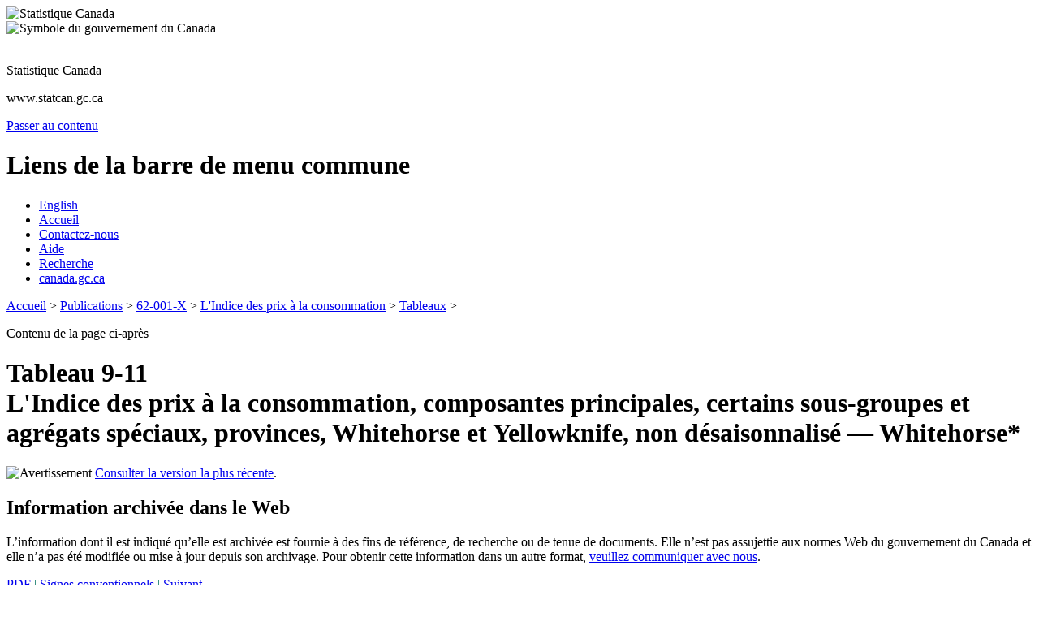

--- FILE ---
content_type: text/html; charset=ISO-8859-1
request_url: https://www150.statcan.gc.ca/n1/pub/62-001-x/2009012/t061-fra.htm
body_size: 9377
content:
<!DOCTYPE html PUBLIC "-//W3C//DTD XHTML 1.0 Strict//EN" "http://www.w3.org/TR/xhtml1/DTD/xhtml1-strict.dtd">
<html xmlns="http://www.w3.org/1999/xhtml" xml:lang="fr" lang="fr">
<head>    
  <title>L'Indice des prix &agrave; la consommation : Tableau 9-11 &mdash; L'Indice des prix &agrave; la consommation,
composantes principales, certains sous-groupes et agr&eacute;gats sp&eacute;ciaux,
provinces, Whitehorse et Yellowknife, non d&eacute;saisonnalis&eacute; &mdash; Whitehorse*</title>
   <!-- METADATA BEGINS | DEBUT DES METADONNEES -->
   <meta http-equiv="Content-Type" content="text/html; charset=iso-8859-1" />
   <link rel="schema.dc" href="http://purl.org/dc/elements/1.1/" />
   <link rel="schema.dcterms" href="http://purl.org/dc/terms/" />
   <meta name="title" content="L'Indice des prix &agrave; la consommation : Tableau 9-11 &mdash; L'Indice des prix &agrave; la consommation,
composantes principales, certains sous-groupes et agr&eacute;gats sp&eacute;ciaux,
provinces, Whitehorse et Yellowknife, non d&eacute;saisonnalis&eacute; &mdash; Whitehorse*" />
	<!-- DEBUT DES SCRIPTS/CSS DU GABARIT | TEMPLATE SCRIPTS/CSS BEGIN -->

	<link href="/clf2/css/base.css" media="screen, print" rel="stylesheet" type="text/css" />

	<style type="text/css" media="all">@import url(/clf2/css/base2.css);</style>

	<!-- FIN DES SCRIPTS/CSS DU GABARIT | TEMPLATE SCRIPTS/CSS END -->



	<!-- DEBUT DES SCRIPTS/CSS PERSONNALISES | CUSTOM SCRIPTS/CSS BEGIN -->

	<link href="/clf2/css/base-institution.css" media="screen, print" rel="stylesheet" type="text/css" />

	<link href="/clf2/css/1col.css" media="screen, print" rel="stylesheet" type="text/css" />

	<link href="/clf2/css/institution.css" media="screen, print" rel="stylesheet" type="text/css" />

	<script src="/clf2/scripts/sc.js" type="text/javascript"></script>

	<!-- FIN DES SCRIPTS/CSS PERSONNALISES | CUSTOM SCRIPTS/CSS END -->



	<!-- DEBUT DU CSS DU GABARIT POUR L'IMPRESSION | TEMPLATE PRINT CSS BEGINS -->

	<link href="/clf2/css/pf-if.css" rel="stylesheet" type="text/css" />

	<!-- FIN DU CSS DU GABARIT POUR L'IMPRESSION | TEMPLATE PRINT CSS ENDS -->

  <!-- INCLUDE YOUR CSS STYLES HERE... -->  
  <link rel="stylesheet" type="text/css" media="screen,print" href="/Framework/css/stcpub.css" title="Default" />
  <link rel="stylesheet" type="text/css" media="print" href="/Framework/css/pstcpub.css" title="Default" />

 <style type="text/css">
  <!--
    .RGB         {color: #0B7663}
    .RGBShade    {background: #DCFCF7}
    .buttonColor {background: #0B7663}
     body        {background: #FFFFFF}
  -->
</style>

<meta name="dcterms.language" title="ISO639-2" content="fra" />
 
<!-- CUSTOM CSS BEGINS | DEBUT DES CSS PERSONNALISES -->
<link rel="stylesheet" href="/clf2/plugins/support/archived/style.css" type="text/css" />
<!-- CUSTOM CSS ENDS | FIN DES CSS PERSONNALISES -->
 
<!-- Progressive enhancement begins / Début de l'amélioration progressive-->
<script src="/clf2/plugins/lib/jquery.min.js"></script>
<script src="/clf2/plugins/pe-ap.js" id="progressive"></script>
<script>
/* <![CDATA[ */
var params = {
language:"fra",
archived: ""
};
PE.progress(params);
/* ]]> */
</script>
<!-- Progressive enhancement ends / Fin de l'amélioration progressive -->
 
</head>


<body>
<div class="page"><div class="core">
	<!--stopindex-->
	<!-- DEBUT DE L'EN-TETE PCIM | FIP HEADER BEGINS --> 
	<div class="fip"><a name="tphp" id="tphp"><img src="/clf2/images/sig-fra.gif" width="214" height="20" alt="Statistique Canada" /></a></div>
	<div class="cwm"><img src="/clf2/images/wmms.gif" width="83" height="20" alt="Symbole du gouvernement du Canada" /></div>
	<!-- FIN DE L'EN-TETE PCIM | FIP HEADER ENDS --> 
	
	<!-- DEBUT DE LA BANNIERE INSTITUTIONNELLE | INSTITUTIONAL BANNER STARTS -->
	<div class="banner">
		<img src="/clf2/images/lffl.gif" class="lf pngfix" height="65" width="65" alt="" />
		<p class="main">Statistique Canada</p>
		<p class="siteuri">www.statcan.gc.ca</p>
	</div>
	<!-- FIN DE LA BANNIERE INSTITUTIONNELLE | INSTITUTIONAL BANNER ENDS -->
	
	<!-- DEBUT DU SAUT DE NAVIGATION | SKIP NAVIGATION BEGINS -->
	<div class="navaid">
		<a href="#cont">Passer au contenu</a>
	</div>
	<!-- FIN DU SAUT DE NAVIGATION | SKIP NAVIGATION ENDS -->
	
	<!-- DEBUT DE LA BARRE DEBUT DE LA BARRE DE MENU COMMUNE | COMMON MENU BAR BEGINS --> 
	<div class="fp">
		<!-- DEBUT DU TITRE DE LA BARRE DE MENU COMMUNE | COMMON MENU BAR TITLE BEGINS -->
		<h1 class="navaid">Liens de la barre de menu commune</h1>
		<!-- FIN DU TITRE DE LA BARRE DE MENU COMMUNE | COMMON MENU BAR TITLE ENDS -->
		<ul class="commonbar">
			<!-- DEBUT DU LIEN ANGLAIS | ENGLISH LINK BEGINS -->
			<li class="fiptexta"><div>
				<!-- DEBUT DE L'INCLUSION  | LANGUAGE TOGGLE BEGINS -->
				<a href="/cgi-bin/change.cgi" lang="en" xml:lang="en" title="English - English version of the web page">English</a>
				<!-- FIN DE L'INCLUSION | LANGUAGE TOGGLE ENDS -->
			</div></li>
			<!-- FIN DU LIEN ANGLAIS | ENGLISH LINK ENDS -->
			<li class="fiptext"><div><a href="/start-debut-fra.html" title="Accueil - Page principale du site Web de Statistique Canada ">Accueil</a></div></li>
			<li class="fiptextc"><div><a href="/reference/refcentre-centreref/index-fra.htm" title="Contactez-nous - Communiquez avec Statistique Canada">Contactez-nous</a></div></li>
			<li class="fiptext"><div><a href="/about-apercu/help-aide-fra.htm" title="Aide - Renseignements sur la fa&ccedil;on d'utiliser le site Web de Statistique Canada">Aide</a></div></li>
			<li class="fiptext"><div><a href="/search-recherche/index-fra.htm" title="Recherche - Rechercher dans le site Web de Statistique Canada">Recherche</a></div></li>
			<li class="fiptextb"><div><a href="http://www.canada.gc.ca/accueil.html" title="canada.gc.ca - Site Web du gouvernement du Canada">canada.gc.ca</a></div></li>
		</ul>
	</div>
	<!-- FIN DE LA BARRE DE MENU COMMUNE | COMMON MENU BAR ENDS --> 
	<!-- FIN DE L'EN-TETE | HEADER ENDS -->
<p class="breadcrumb"><a href="/start-debut-fra.html">Accueil</a> &gt; <a href="http://cansim2.statcan.gc.ca/cgi-win/cnsmcgi.pgm?Lang=F&amp;AS_Action=Find-Recherche&amp;Res-Ins=Stu-Etu/Pub6&amp;AS_Univ=6&amp;AS_Mode=2">Publications</a> &gt; <a href="/cgi-bin/IPS/display_f?cat_num=62-001-XWF" title="Num&eacute;ro 62-001-XWF au catalogue">62-001-X</a> &gt; <a href="../62-001-x2009012-fra.htm">L'Indice des prix &agrave; la consommation</a> &gt; <a href="tablesectlist-listetableauxsect-fra.htm">Tableaux</a> &gt; 
</p>
<!-- BEGIN CONTENT WELL... -->
<!--startindex-->
<!-- DEBUT DU CONTENU | CONTENT BEGINS --> 
	<div class="center">
		<p class="navaid">Contenu de la page ci-apr&egrave;s</p><div class="tc"><h1><a name="cont" id="cont">
Tableau 9-11<br />L'Indice des prix &agrave; la consommation,
composantes principales, certains sous-groupes et agr&eacute;gats sp&eacute;ciaux,
provinces, Whitehorse et Yellowknife, non d&eacute;saisonnalis&eacute; &mdash; Whitehorse*
</a></h1>
<!-- Archival notice start -->
<div class="clearBoth"></div><p><img src="/clf2/plugins/support/archived/images/warning.gif" alt="Avertissement" title="Avertissement" /> <a href="/access_acces/getLatest.action?l=fra&amp;catid=62-001-x">Consulter la version la plus r&eacute;cente</a>.</p>
<div id="archived" class="wet-boew-archived">
<h2>Information archiv&eacute;e dans le Web</h2>
<p>L&rsquo;information dont il est indiqu&eacute; qu&rsquo;elle est archiv&eacute;e est fournie &agrave; des fins de r&eacute;f&eacute;rence, de recherche ou de tenue de documents. Elle n&rsquo;est pas assujettie aux normes Web du gouvernement du Canada et elle n&rsquo;a pas &eacute;t&eacute; modifi&eacute;e ou mise &agrave; jour depuis son archivage. Pour obtenir cette information dans un autre format, <a href="http://www.statcan.gc.ca/reference/refcentre-centreref/index-fra.htm">veuillez communiquer avec nous</a>.</p>
</div>
<!-- Archival notice end -->



<!-- BEGIN CONTENT WELL... -->
<div class="tablesection RGB">
    <p>
<a href="t061-fra.pdf" title="Version PDF de &laquo;L'Indice des prix &agrave; la consommation,
composantes principales, certains sous-groupes et agr&eacute;gats sp&eacute;ciaux,
provinces, Whitehorse et Yellowknife, non d&eacute;saisonnalis&eacute; &mdash; Whitehorse*&raquo;">PDF</a> | 
<a href="userinfo-usagerinfo-fra.htm#insidef1" title="Signes conventionnels">Signes conventionnels</a> | <a href="t062-fra.htm" title="Suivant">Suivant</a>
    </p>
  </div>
<div class="Pas_Scroll" id="tableContainer1">
  <table cellspacing="0">
  <caption>Whitehorse*</caption>
  <thead class="RGBShade">
  <tr>
    <th id="hd1r1c1" rowspan="2" class="stub1 RGBShade">&nbsp;</th>
    <th id="hd1r1c2" rowspan="2" align="right">Num&eacute;ros de vecteur  CANSIM</th>
    <th colspan="3" id="hd1r1c3" align="center">Indices</th>
    <th colspan="2" id="hd1r1c6" align="center">Taux de variation de d&eacute;cembre&nbsp;2009&nbsp;contre</th>
  </tr>
  <tr>
    <th id="hd1r2c3" align="right">D&eacute;cembre&nbsp; 2009</th>
    <th id="hd1r2c4" align="right">Novembre&nbsp; 2009</th>
    <th id="hd1r2c5" align="right">D&eacute;cembre&nbsp; 2008</th>
    <th id="hd1r2c6" align="right">Novembre&nbsp; 2009</th>
    <th id="hd1r2c7" align="right">D&eacute;cembre&nbsp; 2008</th>
  </tr>
  </thead>
  <tbody>
  <tr>
    <td class="stub1 RGBShade">&nbsp;</td>
    <td align="right">&nbsp;</td>
    <td colspan="5" align="center">2002=100</td>
  </tr>
  <tr>
    <td id="stub3" class="stub1 RGBShade"><b>Ensemble</b></td>
    <td align="right" headers="hd1r1c2 stub3" class="data"><b>
(v41692598)</b></td>
    <td align="right" headers="hd1r1c3 hd1r2c3 stub3" class="data"><b>113,4</b></td>
    <td align="right" headers="hd1r1c3 hd1r2c4 stub3" class="data"><b>113,9</b></td>
    <td align="right" headers="hd1r1c3 hd1r2c5 stub3" class="data"><b>113,9</b></td>
    <td align="right" headers="hd1r1c6 hd1r2c6 stub3" class="data"><b>
-0,4</b></td>
    <td align="right" headers="hd1r1c6 hd1r2c7 stub3" class="data"><b>-0,4</b></td>
  </tr>
  <tr>
    <td class="stub1 RGBShade" align="left"><b>Agr&eacute;gats sp&eacute;ciaux
</b></td>
    <td colspan="6">&nbsp;</td>
  </tr>
  <tr>
    <td id="stub6" class="stub1 RGBShade">Ensemble hors aliments</td>
    <td align="right" headers="hd1r1c2 stub6" class="data">
(v41692711)</td>
    <td align="right" headers="hd1r1c3 hd1r2c3 stub6" class="data">112,4</td>
    <td align="right" headers="hd1r1c3 hd1r2c4 stub6" class="data">112,9</td>
    <td align="right" headers="hd1r1c3 hd1r2c5 stub6" class="data">113,7</td>
    <td align="right" headers="hd1r1c6 hd1r2c6 stub6" class="data">-0,4</td>
    <td align="right" headers="hd1r1c6 hd1r2c7 stub6" class="data">-1,1</td>
  </tr>
  <tr>
    <td id="stub7" class="stub1 RGBShade">Ensemble hors aliments et &eacute;nergie
</td>
    <td align="right" headers="hd1r1c2 stub7" class="data">(v41692712)</td>
    <td align="right" headers="hd1r1c3 hd1r2c3 stub7" class="data">110,0</td>
    <td align="right" headers="hd1r1c3 hd1r2c4 stub7" class="data">110,4</td>
    <td align="right" headers="hd1r1c3 hd1r2c5 stub7" class="data">110,9</td>
    <td align="right" headers="hd1r1c6 hd1r2c6 stub7" class="data">-0,4</td>
    <td align="right" headers="hd1r1c6 hd1r2c7 stub7" class="data">-0,8</td>
  </tr>
  <tr>
    <td id="stub8" class="stub1 RGBShade">Ensemble hors &eacute;nergie
</td>
    <td align="right" headers="hd1r1c2 stub8" class="data">(v41692717)</td>
    <td align="right" headers="hd1r1c3 hd1r2c3 stub8" class="data">111,6</td>
    <td align="right" headers="hd1r1c3 hd1r2c4 stub8" class="data">111,9</td>
    <td align="right" headers="hd1r1c3 hd1r2c5 stub8" class="data">111,7</td>
    <td align="right" headers="hd1r1c6 hd1r2c6 stub8" class="data">-0,3</td>
    <td align="right" headers="hd1r1c6 hd1r2c7 stub8" class="data">-0,1</td>
  </tr>
  <tr>
    <td id="stub9" class="stub1 RGBShade">Ensemble hors essence</td>
    <td align="right" headers="hd1r1c2 stub9" class="data">
(v41693267)</td>
    <td align="right" headers="hd1r1c3 hd1r2c3 stub9" class="data">112,8</td>
    <td align="right" headers="hd1r1c3 hd1r2c4 stub9" class="data">113,2</td>
    <td align="right" headers="hd1r1c3 hd1r2c5 stub9" class="data">113,7</td>
    <td align="right" headers="hd1r1c6 hd1r2c6 stub9" class="data">-0,4</td>
    <td align="right" headers="hd1r1c6 hd1r2c7 stub9" class="data">-0,8</td>
  </tr>
  <tr>
    <td id="stub10" class="stub1 RGBShade">&Eacute;nergie&nbsp;<a href="technote-notetech2-fra.htm" title="Note de tableau 1"><sup>1</sup></a></td>
    <td align="right" headers="hd1r1c2 stub10" class="data">
(v41692718)</td>
    <td align="right" headers="hd1r1c3 hd1r2c3 stub10" class="data">129,3</td>
    <td align="right" headers="hd1r1c3 hd1r2c4 stub10" class="data">131,2</td>
    <td align="right" headers="hd1r1c3 hd1r2c5 stub10" class="data">134,0</td>
    <td align="right" headers="hd1r1c6 hd1r2c6 stub10" class="data">-1,4</td>
    <td align="right" headers="hd1r1c6 hd1r2c7 stub10" class="data">-3,5</td>
  </tr>
  <tr>
    <td id="stub12" class="stub1 RGBShade"><b>Ensemble (1992=100)</b></td>
    <td align="right" headers="hd1r1c2 stub12" class="data"><b>
(v41713430)</b></td>
    <td align="right" headers="hd1r1c3 hd1r2c3 stub12" class="data"><b>133,4</b></td>
    <td align="right" headers="hd1r1c3 hd1r2c4 stub12" class="data"><b>134,0</b></td>
    <td align="right" headers="hd1r1c3 hd1r2c5 stub12" class="data"><b>134,0</b></td>
    <td align="right" headers="hd1r1c6 hd1r2c6 stub12" class="data"><b>
-0,4</b></td>
    <td align="right" headers="hd1r1c6 hd1r2c7 stub12" class="data"><b>-0,4</b></td>
  </tr>
  <tr>
    <td id="stub14" class="stub1 RGBShade"><b>Aliments</b></td>
    <td align="right" headers="hd1r1c2 stub14" class="data"><b>
(v41692599)</b></td>
    <td align="right" headers="hd1r1c3 hd1r2c3 stub14" class="data"><b>117,9</b></td>
    <td align="right" headers="hd1r1c3 hd1r2c4 stub14" class="data"><b>118,3</b></td>
    <td align="right" headers="hd1r1c3 hd1r2c5 stub14" class="data"><b>115,1</b></td>
    <td align="right" headers="hd1r1c6 hd1r2c6 stub14" class="data"><b>
-0,3</b></td>
    <td align="right" headers="hd1r1c6 hd1r2c7 stub14" class="data"><b>2,4</b></td>
  </tr>
  <tr>
    <td id="stub15" class="stub1 RGBShade">Aliments achet&eacute;s en magasin
</td>
    <td align="right" headers="hd1r1c2 stub15" class="data">(v41692600)</td>
    <td align="right" headers="hd1r1c3 hd1r2c3 stub15" class="data">116,6</td>
    <td align="right" headers="hd1r1c3 hd1r2c4 stub15" class="data">117,2</td>
    <td align="right" headers="hd1r1c3 hd1r2c5 stub15" class="data">112,3</td>
    <td align="right" headers="hd1r1c6 hd1r2c6 stub15" class="data">-0,5</td>
    <td align="right" headers="hd1r1c6 hd1r2c7 stub15" class="data">3,8</td>
  </tr>
  <tr>
    <td id="stub16" class="stub2 RGBShade">Viande&nbsp;<a href="technote-notetech2-fra.htm" title="Note de tableau 2"><sup>2</sup></a></td>
    <td align="right" headers="hd1r1c2 stub16" class="data">
(v41692601)</td>
    <td align="right" headers="hd1r1c3 hd1r2c3 stub16" class="data">105,4</td>
    <td align="right" headers="hd1r1c3 hd1r2c4 stub16" class="data">106,1</td>
    <td align="right" headers="hd1r1c3 hd1r2c5 stub16" class="data">105,5</td>
    <td align="right" headers="hd1r1c6 hd1r2c6 stub16" class="data">-0,7</td>
    <td align="right" headers="hd1r1c6 hd1r2c7 stub16" class="data">-0,1</td>
  </tr>
  <tr>
    <td id="stub17" class="stub2 RGBShade">Produits laitiers&nbsp;<a href="technote-notetech2-fra.htm" title="Note de tableau 2"><sup>2</sup></a></td>
    <td align="right" headers="hd1r1c2 stub17" class="data">
(v41692611)</td>
    <td align="right" headers="hd1r1c3 hd1r2c3 stub17" class="data">122,4</td>
    <td align="right" headers="hd1r1c3 hd1r2c4 stub17" class="data">122,6</td>
    <td align="right" headers="hd1r1c3 hd1r2c5 stub17" class="data">119,7</td>
    <td align="right" headers="hd1r1c6 hd1r2c6 stub17" class="data">-0,2</td>
    <td align="right" headers="hd1r1c6 hd1r2c7 stub17" class="data">2,3</td>
  </tr>
  <tr>
    <td id="stub18" class="stub2 RGBShade">Produits de boulangerie et produits
c&eacute;r&eacute;aliers (sauf nourriture pour b&eacute;b&eacute;s)&nbsp;<a href="technote-notetech2-fra.htm" title="Note de tableau 2"><sup>2</sup></a></td>
    <td align="right" headers="hd1r1c2 stub18" class="data">(v41692616)</td>
    <td align="right" headers="hd1r1c3 hd1r2c3 stub18" class="data">124,5</td>
    <td align="right" headers="hd1r1c3 hd1r2c4 stub18" class="data">124,2</td>
    <td align="right" headers="hd1r1c3 hd1r2c5 stub18" class="data">119,8</td>
    <td align="right" headers="hd1r1c6 hd1r2c6 stub18" class="data">0,2</td>
    <td align="right" headers="hd1r1c6 hd1r2c7 stub18" class="data">3,9</td>
  </tr>
  <tr>
    <td id="stub19" class="stub2 RGBShade">Fruits frais&nbsp;<a href="technote-notetech2-fra.htm" title="Note de tableau 2"><sup>2</sup></a></td>
    <td align="right" headers="hd1r1c2 stub19" class="data">
(v41692620)</td>
    <td align="right" headers="hd1r1c3 hd1r2c3 stub19" class="data">119,9</td>
    <td align="right" headers="hd1r1c3 hd1r2c4 stub19" class="data">112,0</td>
    <td align="right" headers="hd1r1c3 hd1r2c5 stub19" class="data">110,2</td>
    <td align="right" headers="hd1r1c6 hd1r2c6 stub19" class="data">7,1</td>
    <td align="right" headers="hd1r1c6 hd1r2c7 stub19" class="data">8,8</td>
  </tr>
  <tr>
    <td id="stub20" class="stub2 RGBShade">L&eacute;gumes frais&nbsp;<a href="technote-notetech2-fra.htm" title="Note de tableau 2"><sup>2</sup></a></td>
    <td align="right" headers="hd1r1c2 stub20" class="data">(v41692623)</td>
    <td align="right" headers="hd1r1c3 hd1r2c3 stub20" class="data">101,3</td>
    <td align="right" headers="hd1r1c3 hd1r2c4 stub20" class="data">104,7</td>
    <td align="right" headers="hd1r1c3 hd1r2c5 stub20" class="data">101,2</td>
    <td align="right" headers="hd1r1c6 hd1r2c6 stub20" class="data">-3,2</td>
    <td align="right" headers="hd1r1c6 hd1r2c7 stub20" class="data">0,1</td>
  </tr>
  <tr>
    <td id="stub21" class="stub1 RGBShade">Aliments achet&eacute;s au restaurant
</td>
    <td align="right" headers="hd1r1c2 stub21" class="data">(v41692630)</td>
    <td align="right" headers="hd1r1c3 hd1r2c3 stub21" class="data">120,4</td>
    <td align="right" headers="hd1r1c3 hd1r2c4 stub21" class="data">120,4</td>
    <td align="right" headers="hd1r1c3 hd1r2c5 stub21" class="data">121,5</td>
    <td align="right" headers="hd1r1c6 hd1r2c6 stub21" class="data">0,0</td>
    <td align="right" headers="hd1r1c6 hd1r2c7 stub21" class="data">-0,9</td>
  </tr>
  <tr>
    <td id="stub23" class="stub1 RGBShade"><b>Logement</b></td>
    <td align="right" headers="hd1r1c2 stub23" class="data"><b>
(v41692631)</b></td>
    <td align="right" headers="hd1r1c3 hd1r2c3 stub23" class="data"><b>127,1</b></td>
    <td align="right" headers="hd1r1c3 hd1r2c4 stub23" class="data"><b>128,0</b></td>
    <td align="right" headers="hd1r1c3 hd1r2c5 stub23" class="data"><b>131,5</b></td>
    <td align="right" headers="hd1r1c6 hd1r2c6 stub23" class="data"><b>
-0,7</b></td>
    <td align="right" headers="hd1r1c6 hd1r2c7 stub23" class="data"><b>-3,3</b></td>
  </tr>
  <tr>
    <td id="stub24" class="stub1 RGBShade">Logement lou&eacute;</td>
    <td align="right" headers="hd1r1c2 stub24" class="data">
.</td>
    <td align="right" headers="hd1r1c3 hd1r2c3 stub24" class="data">.</td>
    <td align="right" headers="hd1r1c3 hd1r2c4 stub24" class="data">.</td>
    <td align="right" headers="hd1r1c3 hd1r2c5 stub24" class="data">.</td>
    <td align="right" headers="hd1r1c6 hd1r2c6 stub24" class="data">.</td>
    <td align="right" headers="hd1r1c6 hd1r2c7 stub24" class="data">.</td>
  </tr>
  <tr>
    <td id="stub25" class="stub1 RGBShade">Logement en propri&eacute;t&eacute;
</td>
    <td align="right" headers="hd1r1c2 stub25" class="data">.</td>
    <td align="right" headers="hd1r1c3 hd1r2c3 stub25" class="data">.</td>
    <td align="right" headers="hd1r1c3 hd1r2c4 stub25" class="data">.</td>
    <td align="right" headers="hd1r1c3 hd1r2c5 stub25" class="data">.</td>
    <td align="right" headers="hd1r1c6 hd1r2c6 stub25" class="data">.</td>
    <td align="right" headers="hd1r1c6 hd1r2c7 stub25" class="data">.</td>
  </tr>
  <tr>
    <td id="stub26" class="stub2 RGBShade">Co&ucirc;t de remplacement</td>
    <td align="right" headers="hd1r1c2 stub26" class="data">
.</td>
    <td align="right" headers="hd1r1c3 hd1r2c3 stub26" class="data">.</td>
    <td align="right" headers="hd1r1c3 hd1r2c4 stub26" class="data">.</td>
    <td align="right" headers="hd1r1c3 hd1r2c5 stub26" class="data">.</td>
    <td align="right" headers="hd1r1c6 hd1r2c6 stub26" class="data">.</td>
    <td align="right" headers="hd1r1c6 hd1r2c7 stub26" class="data">.</td>
  </tr>
  <tr>
    <td id="stub27" class="stub2 RGBShade">Assurance maison et hypoth&eacute;caire
du propri&eacute;taire</td>
    <td align="right" headers="hd1r1c2 stub27" class="data">.</td>
    <td align="right" headers="hd1r1c3 hd1r2c3 stub27" class="data">.</td>
    <td align="right" headers="hd1r1c3 hd1r2c4 stub27" class="data">.</td>
    <td align="right" headers="hd1r1c3 hd1r2c5 stub27" class="data">.</td>
    <td align="right" headers="hd1r1c6 hd1r2c6 stub27" class="data">.</td>
    <td align="right" headers="hd1r1c6 hd1r2c7 stub27" class="data">.</td>
  </tr>
  <tr>
    <td id="stub28" class="stub2 RGBShade">Entretien et r&eacute;parations
par le propri&eacute;taire</td>
    <td align="right" headers="hd1r1c2 stub28" class="data">.</td>
    <td align="right" headers="hd1r1c3 hd1r2c3 stub28" class="data">.</td>
    <td align="right" headers="hd1r1c3 hd1r2c4 stub28" class="data">.</td>
    <td align="right" headers="hd1r1c3 hd1r2c5 stub28" class="data">.</td>
    <td align="right" headers="hd1r1c6 hd1r2c6 stub28" class="data">.</td>
    <td align="right" headers="hd1r1c6 hd1r2c7 stub28" class="data">.</td>
  </tr>
  <tr>
    <td id="stub29" class="stub1 RGBShade">Eau, combustible et &eacute;lectricit&eacute;
</td>
    <td align="right" headers="hd1r1c2 stub29" class="data">(v41692632)</td>
    <td align="right" headers="hd1r1c3 hd1r2c3 stub29" class="data">134,3</td>
    <td align="right" headers="hd1r1c3 hd1r2c4 stub29" class="data">135,9</td>
    <td align="right" headers="hd1r1c3 hd1r2c5 stub29" class="data">147,5</td>
    <td align="right" headers="hd1r1c6 hd1r2c6 stub29" class="data">-1,2</td>
    <td align="right" headers="hd1r1c6 hd1r2c7 stub29" class="data">-8,9</td>
  </tr>
  <tr>
    <td id="stub30" class="stub2 RGBShade">&Eacute;lectricit&eacute;</td>
    <td align="right" headers="hd1r1c2 stub30" class="data">
(v41692633)</td>
    <td align="right" headers="hd1r1c3 hd1r2c3 stub30" class="data">97,9</td>
    <td align="right" headers="hd1r1c3 hd1r2c4 stub30" class="data">97,9</td>
    <td align="right" headers="hd1r1c3 hd1r2c5 stub30" class="data">124,8</td>
    <td align="right" headers="hd1r1c6 hd1r2c6 stub30" class="data">0,0</td>
    <td align="right" headers="hd1r1c6 hd1r2c7 stub30" class="data">-21,6</td>
  </tr>
  <tr>
    <td id="stub31" class="stub2 RGBShade">Gaz naturel</td>
    <td align="right" headers="hd1r1c2 stub31" class="data">
.</td>
    <td align="right" headers="hd1r1c3 hd1r2c3 stub31" class="data">.</td>
    <td align="right" headers="hd1r1c3 hd1r2c4 stub31" class="data">.</td>
    <td align="right" headers="hd1r1c3 hd1r2c5 stub31" class="data">.</td>
    <td align="right" headers="hd1r1c6 hd1r2c6 stub31" class="data">.</td>
    <td align="right" headers="hd1r1c6 hd1r2c7 stub31" class="data">.</td>
  </tr>
  <tr>
    <td id="stub32" class="stub2 RGBShade">Mazout et autres combustibles
</td>
    <td align="right" headers="hd1r1c2 stub32" class="data">(v41692635)</td>
    <td align="right" headers="hd1r1c3 hd1r2c3 stub32" class="data">180,4</td>
    <td align="right" headers="hd1r1c3 hd1r2c4 stub32" class="data">184,6</td>
    <td align="right" headers="hd1r1c3 hd1r2c5 stub32" class="data">180,7</td>
    <td align="right" headers="hd1r1c6 hd1r2c6 stub32" class="data">-2,3</td>
    <td align="right" headers="hd1r1c6 hd1r2c7 stub32" class="data">-0,2</td>
  </tr>
  <tr>
    <td id="stub34" class="stub1 RGBShade"><b>D&eacute;penses courantes,
ameublement et &eacute;quipement du m&eacute;nage</b></td>
    <td align="right" headers="hd1r1c2 stub34" class="data"><b>(v41692636)
</b></td>
    <td align="right" headers="hd1r1c3 hd1r2c3 stub34" class="data"><b>103,6</b></td>
    <td align="right" headers="hd1r1c3 hd1r2c4 stub34" class="data"><b>103,2</b></td>
    <td align="right" headers="hd1r1c3 hd1r2c5 stub34" class="data"><b>102,9</b></td>
    <td align="right" headers="hd1r1c6 hd1r2c6 stub34" class="data"><b>
0,4</b></td>
    <td align="right" headers="hd1r1c6 hd1r2c7 stub34" class="data"><b>0,7</b></td>
  </tr>
  <tr>
    <td id="stub35" class="stub1 RGBShade">D&eacute;penses courantes du
m&eacute;nage</td>
    <td align="right" headers="hd1r1c2 stub35" class="data">(v41692637)</td>
    <td align="right" headers="hd1r1c3 hd1r2c3 stub35" class="data">109,7</td>
    <td align="right" headers="hd1r1c3 hd1r2c4 stub35" class="data">110,0</td>
    <td align="right" headers="hd1r1c3 hd1r2c5 stub35" class="data">106,8</td>
    <td align="right" headers="hd1r1c6 hd1r2c6 stub35" class="data">-0,3</td>
    <td align="right" headers="hd1r1c6 hd1r2c7 stub35" class="data">2,7</td>
  </tr>
  <tr>
    <td id="stub36" class="stub2 RGBShade">Services t&eacute;l&eacute;phoniques
</td>
    <td align="right" headers="hd1r1c2 stub36" class="data">(v41692639)</td>
    <td align="right" headers="hd1r1c3 hd1r2c3 stub36" class="data">99,1</td>
    <td align="right" headers="hd1r1c3 hd1r2c4 stub36" class="data">99,1</td>
    <td align="right" headers="hd1r1c3 hd1r2c5 stub36" class="data">99,1</td>
    <td align="right" headers="hd1r1c6 hd1r2c6 stub36" class="data">0,0</td>
    <td align="right" headers="hd1r1c6 hd1r2c7 stub36" class="data">0,0</td>
  </tr>
  <tr>
    <td id="stub37" class="stub2 RGBShade">Services d'acc&egrave;s Internet
</td>
    <td align="right" headers="hd1r1c2 stub37" class="data">(v41693227)</td>
    <td align="right" headers="hd1r1c3 hd1r2c3 stub37" class="data">101,4</td>
    <td align="right" headers="hd1r1c3 hd1r2c4 stub37" class="data">101,4</td>
    <td align="right" headers="hd1r1c3 hd1r2c5 stub37" class="data">106,4</td>
    <td align="right" headers="hd1r1c6 hd1r2c6 stub37" class="data">0,0</td>
    <td align="right" headers="hd1r1c6 hd1r2c7 stub37" class="data">-4,7</td>
  </tr>
  <tr>
    <td id="stub38" class="stub1 RGBShade">Ameublement et &eacute;quipement
m&eacute;nager</td>
    <td align="right" headers="hd1r1c2 stub38" class="data">(v41692644)</td>
    <td align="right" headers="hd1r1c3 hd1r2c3 stub38" class="data">93,4</td>
    <td align="right" headers="hd1r1c3 hd1r2c4 stub38" class="data">91,6</td>
    <td align="right" headers="hd1r1c3 hd1r2c5 stub38" class="data">96,5</td>
    <td align="right" headers="hd1r1c6 hd1r2c6 stub38" class="data">2,0</td>
    <td align="right" headers="hd1r1c6 hd1r2c7 stub38" class="data">-3,2</td>
  </tr>
  <tr>
    <td id="stub40" class="stub1 RGBShade"><b>Habillement et chaussures
</b></td>
    <td align="right" headers="hd1r1c2 stub40" class="data"><b>(v41692651)</b></td>
    <td align="right" headers="hd1r1c3 hd1r2c3 stub40" class="data"><b>94,9</b></td>
    <td align="right" headers="hd1r1c3 hd1r2c4 stub40" class="data"><b>100,0</b></td>
    <td align="right" headers="hd1r1c3 hd1r2c5 stub40" class="data"><b>
98,9</b></td>
    <td align="right" headers="hd1r1c6 hd1r2c6 stub40" class="data"><b>-5,1</b></td>
    <td align="right" headers="hd1r1c6 hd1r2c7 stub40" class="data"><b>-4,0</b></td>
  </tr>
  <tr>
    <td id="stub41" class="stub2 RGBShade">Habillement pour femmes</td>
    <td align="right" headers="hd1r1c2 stub41" class="data">
(v41692653)</td>
    <td align="right" headers="hd1r1c3 hd1r2c3 stub41" class="data">86,5</td>
    <td align="right" headers="hd1r1c3 hd1r2c4 stub41" class="data">91,9</td>
    <td align="right" headers="hd1r1c3 hd1r2c5 stub41" class="data">97,0</td>
    <td align="right" headers="hd1r1c6 hd1r2c6 stub41" class="data">-5,9</td>
    <td align="right" headers="hd1r1c6 hd1r2c7 stub41" class="data">-10,8</td>
  </tr>
  <tr>
    <td id="stub42" class="stub2 RGBShade">Habillement pour hommes</td>
    <td align="right" headers="hd1r1c2 stub42" class="data">
(v41692654)</td>
    <td align="right" headers="hd1r1c3 hd1r2c3 stub42" class="data">93,2</td>
    <td align="right" headers="hd1r1c3 hd1r2c4 stub42" class="data">99,1</td>
    <td align="right" headers="hd1r1c3 hd1r2c5 stub42" class="data">102,1</td>
    <td align="right" headers="hd1r1c6 hd1r2c6 stub42" class="data">-6,0</td>
    <td align="right" headers="hd1r1c6 hd1r2c7 stub42" class="data">-8,7</td>
  </tr>
  <tr>
    <td id="stub43" class="stub1 RGBShade">Chaussures</td>
    <td align="right" headers="hd1r1c2 stub43" class="data">
(v41692656)</td>
    <td align="right" headers="hd1r1c3 hd1r2c3 stub43" class="data">99,7</td>
    <td align="right" headers="hd1r1c3 hd1r2c4 stub43" class="data">106,3</td>
    <td align="right" headers="hd1r1c3 hd1r2c5 stub43" class="data">92,2</td>
    <td align="right" headers="hd1r1c6 hd1r2c6 stub43" class="data">-6,2</td>
    <td align="right" headers="hd1r1c6 hd1r2c7 stub43" class="data">8,1</td>
  </tr>
  <tr>
    <td id="stub45" class="stub1 RGBShade"><b>Transports</b></td>
    <td align="right" headers="hd1r1c2 stub45" class="data"><b>
(v41692659)</b></td>
    <td align="right" headers="hd1r1c3 hd1r2c3 stub45" class="data"><b>113,3</b></td>
    <td align="right" headers="hd1r1c3 hd1r2c4 stub45" class="data"><b>112,7</b></td>
    <td align="right" headers="hd1r1c3 hd1r2c5 stub45" class="data"><b>114,2</b></td>
    <td align="right" headers="hd1r1c6 hd1r2c6 stub45" class="data"><b>
0,5</b></td>
    <td align="right" headers="hd1r1c6 hd1r2c7 stub45" class="data"><b>-0,8</b></td>
  </tr>
  <tr>
    <td id="stub46" class="stub1 RGBShade">Transport priv&eacute;</td>
    <td align="right" headers="hd1r1c2 stub46" class="data">
(v41692660)</td>
    <td align="right" headers="hd1r1c3 hd1r2c3 stub46" class="data">113,9</td>
    <td align="right" headers="hd1r1c3 hd1r2c4 stub46" class="data">113,5</td>
    <td align="right" headers="hd1r1c3 hd1r2c5 stub46" class="data">112,3</td>
    <td align="right" headers="hd1r1c6 hd1r2c6 stub46" class="data">0,4</td>
    <td align="right" headers="hd1r1c6 hd1r2c7 stub46" class="data">1,4</td>
  </tr>
  <tr>
    <td id="stub47" class="stub2 RGBShade">Achat et location &agrave; bail
de v&eacute;hicules de tourisme</td>
    <td align="right" headers="hd1r1c2 stub47" class="data">(v41692662)</td>
    <td align="right" headers="hd1r1c3 hd1r2c3 stub47" class="data">93,2</td>
    <td align="right" headers="hd1r1c3 hd1r2c4 stub47" class="data">
91,9</td>
    <td align="right" headers="hd1r1c3 hd1r2c5 stub47" class="data">96,6</td>
    <td align="right" headers="hd1r1c6 hd1r2c6 stub47" class="data">1,4</td>
    <td align="right" headers="hd1r1c6 hd1r2c7 stub47" class="data">-3,5</td>
  </tr>
  <tr>
    <td id="stub48" class="stub2 RGBShade">Essence</td>
    <td align="right" headers="hd1r1c2 stub48" class="data">(v41692665)</td>
    <td align="right" headers="hd1r1c3 hd1r2c3 stub48" class="data">
123,5</td>
    <td align="right" headers="hd1r1c3 hd1r2c4 stub48" class="data">125,7</td>
    <td align="right" headers="hd1r1c3 hd1r2c5 stub48" class="data">112,3</td>
    <td align="right" headers="hd1r1c6 hd1r2c6 stub48" class="data">-1,8</td>
    <td align="right" headers="hd1r1c6 hd1r2c7 stub48" class="data">10,0</td>
  </tr>
  <tr>
    <td id="stub49" class="stub2 RGBShade">Primes d'assurance de v&eacute;hicule
de tourisme&nbsp;<a href="technote-notetech2-fra.htm" title="Note de tableau 3"><sup>3</sup></a></td>
    <td align="right" headers="hd1r1c2 stub49" class="data">(v41692668)</td>
    <td align="right" headers="hd1r1c3 hd1r2c3 stub49" class="data">165,9</td>
    <td align="right" headers="hd1r1c3 hd1r2c4 stub49" class="data">
165,2</td>
    <td align="right" headers="hd1r1c3 hd1r2c5 stub49" class="data">161,4</td>
    <td align="right" headers="hd1r1c6 hd1r2c6 stub49" class="data">0,4</td>
    <td align="right" headers="hd1r1c6 hd1r2c7 stub49" class="data">2,8</td>
  </tr>
  <tr>
    <td id="stub50" class="stub1 RGBShade">Transport public</td>
    <td align="right" headers="hd1r1c2 stub50" class="data">
(v41692670)</td>
    <td align="right" headers="hd1r1c3 hd1r2c3 stub50" class="data">110,4</td>
    <td align="right" headers="hd1r1c3 hd1r2c4 stub50" class="data">108,6</td>
    <td align="right" headers="hd1r1c3 hd1r2c5 stub50" class="data">122,9</td>
    <td align="right" headers="hd1r1c6 hd1r2c6 stub50" class="data">1,7</td>
    <td align="right" headers="hd1r1c6 hd1r2c7 stub50" class="data">-10,2</td>
  </tr>
  <tr>
    <td id="stub52" class="stub1 RGBShade"><b>Sant&eacute; et soins personnels
</b></td>
    <td align="right" headers="hd1r1c2 stub52" class="data"><b>(v41692675)</b></td>
    <td align="right" headers="hd1r1c3 hd1r2c3 stub52" class="data"><b>114,3</b></td>
    <td align="right" headers="hd1r1c3 hd1r2c4 stub52" class="data"><b>114,1</b></td>
    <td align="right" headers="hd1r1c3 hd1r2c5 stub52" class="data"><b>
108,8</b></td>
    <td align="right" headers="hd1r1c6 hd1r2c6 stub52" class="data"><b>0,2</b></td>
    <td align="right" headers="hd1r1c6 hd1r2c7 stub52" class="data"><b>5,1</b></td>
  </tr>
  <tr>
    <td id="stub53" class="stub1 RGBShade">Soins de sant&eacute;</td>
    <td align="right" headers="hd1r1c2 stub53" class="data">
(v41692676)</td>
    <td align="right" headers="hd1r1c3 hd1r2c3 stub53" class="data">118,5</td>
    <td align="right" headers="hd1r1c3 hd1r2c4 stub53" class="data">118,9</td>
    <td align="right" headers="hd1r1c3 hd1r2c5 stub53" class="data">114,7</td>
    <td align="right" headers="hd1r1c6 hd1r2c6 stub53" class="data">-0,3</td>
    <td align="right" headers="hd1r1c6 hd1r2c7 stub53" class="data">3,3</td>
  </tr>
  <tr>
    <td id="stub54" class="stub1 RGBShade">Soins personnels</td>
    <td align="right" headers="hd1r1c2 stub54" class="data">
(v41692682)</td>
    <td align="right" headers="hd1r1c3 hd1r2c3 stub54" class="data">109,0</td>
    <td align="right" headers="hd1r1c3 hd1r2c4 stub54" class="data">108,2</td>
    <td align="right" headers="hd1r1c3 hd1r2c5 stub54" class="data">102,0</td>
    <td align="right" headers="hd1r1c6 hd1r2c6 stub54" class="data">0,7</td>
    <td align="right" headers="hd1r1c6 hd1r2c7 stub54" class="data">6,9</td>
  </tr>
  <tr>
    <td id="stub56" class="stub1 RGBShade"><b>Loisirs, formation et lecture
</b></td>
    <td align="right" headers="hd1r1c2 stub56" class="data"><b>(v41692685)</b></td>
    <td align="right" headers="hd1r1c3 hd1r2c3 stub56" class="data"><b>93,5</b></td>
    <td align="right" headers="hd1r1c3 hd1r2c4 stub56" class="data"><b>94,5</b></td>
    <td align="right" headers="hd1r1c3 hd1r2c5 stub56" class="data"><b>
92,8</b></td>
    <td align="right" headers="hd1r1c6 hd1r2c6 stub56" class="data"><b>-1,1</b></td>
    <td align="right" headers="hd1r1c6 hd1r2c7 stub56" class="data"><b>0,8</b></td>
  </tr>
  <tr>
    <td id="stub57" class="stub1 RGBShade">Loisirs</td>
    <td align="right" headers="hd1r1c2 stub57" class="data">(v41692686)</td>
    <td align="right" headers="hd1r1c3 hd1r2c3 stub57" class="data">
89,0</td>
    <td align="right" headers="hd1r1c3 hd1r2c4 stub57" class="data">90,2</td>
    <td align="right" headers="hd1r1c3 hd1r2c5 stub57" class="data">88,9</td>
    <td align="right" headers="hd1r1c6 hd1r2c6 stub57" class="data">-1,3</td>
    <td align="right" headers="hd1r1c6 hd1r2c7 stub57" class="data">0,1</td>
  </tr>
  <tr>
    <td id="stub58" class="stub1 RGBShade">Formation et lecture</td>
    <td align="right" headers="hd1r1c2 stub58" class="data">
(v41692693)</td>
    <td align="right" headers="hd1r1c3 hd1r2c3 stub58" class="data">117,5</td>
    <td align="right" headers="hd1r1c3 hd1r2c4 stub58" class="data">117,0</td>
    <td align="right" headers="hd1r1c3 hd1r2c5 stub58" class="data">112,9</td>
    <td align="right" headers="hd1r1c6 hd1r2c6 stub58" class="data">0,4</td>
    <td align="right" headers="hd1r1c6 hd1r2c7 stub58" class="data">4,1</td>
  </tr>
  <tr>
    <td id="stub60" class="stub1 RGBShade"><b>Boissons alcoolis&eacute;es
et produits du tabac</b></td>
    <td align="right" headers="hd1r1c2 stub60" class="data"><b>(v41692695)</b></td>
    <td align="right" headers="hd1r1c3 hd1r2c3 stub60" class="data"><b>133,8</b></td>
    <td align="right" headers="hd1r1c3 hd1r2c4 stub60" class="data"><b>
134,2</b></td>
    <td align="right" headers="hd1r1c3 hd1r2c5 stub60" class="data"><b>132,9</b></td>
    <td align="right" headers="hd1r1c6 hd1r2c6 stub60" class="data"><b>-0,3</b></td>
    <td align="right" headers="hd1r1c6 hd1r2c7 stub60" class="data"><b>0,7</b></td>
  </tr>
  <tr>
    <td id="stub61" class="stub1 RGBShade">Boissons alcoolis&eacute;es</td>
    <td align="right" headers="hd1r1c2 stub61" class="data">
(v41692696)</td>
    <td align="right" headers="hd1r1c3 hd1r2c3 stub61" class="data">108,3</td>
    <td align="right" headers="hd1r1c3 hd1r2c4 stub61" class="data">108,4</td>
    <td align="right" headers="hd1r1c3 hd1r2c5 stub61" class="data">108,7</td>
    <td align="right" headers="hd1r1c6 hd1r2c6 stub61" class="data">-0,1</td>
    <td align="right" headers="hd1r1c6 hd1r2c7 stub61" class="data">-0,4</td>
  </tr>
  <tr>
    <td id="stub62" class="stub1 RGBShade">Produits du tabac et articles
pour fumeurs</td>
    <td align="right" headers="hd1r1c2 stub62" class="data">(v41692702)</td>
    <td align="right" headers="hd1r1c3 hd1r2c3 stub62" class="data">163,4</td>
    <td align="right" headers="hd1r1c3 hd1r2c4 stub62" class="data">164,2</td>
    <td align="right" headers="hd1r1c3 hd1r2c5 stub62" class="data">161,0</td>
    <td align="right" headers="hd1r1c6 hd1r2c6 stub62" class="data">-0,5</td>
    <td align="right" headers="hd1r1c6 hd1r2c7 stub62" class="data">1,5</td>
  </tr>
  </tbody>
  </table>
</div>
<div class="tablefoot RGBShade">
  <div class="tblftNote">
    <div class="tblftHdr">Note(s)&nbsp;:</div>
    <div class="tblftContent">Voir la section &laquo; <a href="technote-notetech2-fra.htm" title="">Qualit&eacute; des donn&eacute;es, concepts et m&eacute;thodologie&nbsp;&#8212;&nbsp;Notes explicatives pour tableaux</a> &raquo;.</div>
  </div>
  <div class="tblftOtherFt">
    <div class="tblftHdr"></div>
    <div class="tblftContent">* Territoire du Yukon</div>
  </div>
<div class="clearbo"></div>
</div>
	</div>
    
	<!-- START OF SmartSource Data Collector TAG -->
    <!-- Copyright (c) 1996-2009 WebTrends Inc.  All rights reserved. -->
    <!-- Version: 8.6.2 -->
    <!-- Tag Builder Version: 3.0  -->
    <!-- Created: 12/1/2009 3:27:29 PM -->
    <script src="/clf2/scripts/webtrends.js" type="text/javascript"></script>
    
    <!-- Warning: The two script blocks below must remain inline. Moving them to an external -->
    <!-- JavaScript include file can cause serious problems with cross-domain tracking.      -->
    
    <script type="text/javascript">
    //<![CDATA[
    var _tag=new WebTrends();
    _tag.dcsGetId();
    //]]>>
    </script>
    <script type="text/javascript">
    //<![CDATA[
    // Add custom parameters here.
    //_tag.DCSext.param_name=param_value;
    _tag.dcsCollect();
    //]]>>
    </script>
    <noscript>
    <div><img alt="DCSIMG" id="DCSIMG" width="1" height="1" src="http://www32.statcan.gc.ca/dcsrufaen10000go5lgkpmws3_7s8n/njs.gif?dcsuri=/nojavascript&amp;WT.js=No&amp;WT.tv=8.6.2" /></div>
    </noscript>
    
	</div>
	<!-- FIN DU CONTENU | CONTENT ENDS -->

	<!-- DEBUT DU PIED DE LA PAGE | FOOTER BEGINS --> 
	<div class="footer">
		<div class="footerline"></div>		
		<div class="foot1">
		<!-- DEBUT DE LA DATE DE MODIFICATION | DATE MODIFIED BEGINS -->
		Date de modification&nbsp;: <span class="date">

  <!-- INSERT DATE MODIFIED HERE --> 
    2010-01-20 

		</span>
		<!-- FIN DE LA DATE DE MODIFICATION | DATE MODIFIED ENDS -->
        <!--stopindex-->
		</div>
		<div class="foot2"><a href="#tphp" title="Retourner au haut de la page"><img class="uparrow" src="/clf2/images/tphp.gif" width="19" height="12" alt="" /><br />Haut de la page</a></div>
		<div class="foot3"><a href="/reference/important-notices-avis-fra.htm" title="Avis importants">Avis importants</a></div>
	</div>
	<!-- FIN DU PIED DE LA PAGE | FOOTER ENDS -->
    <!--startindex-->
</div></div>
 <!--end of fullpage -->
</body>

</html>
